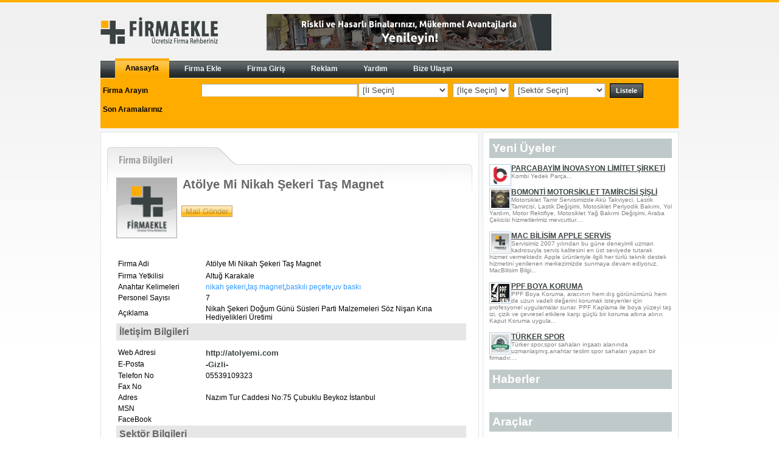

--- FILE ---
content_type: text/html; charset=windows-1254
request_url: https://firmaekle.com/Default.aspx?act=firmDetails&FirmId=115925
body_size: 15485
content:

<!DOCTYPE html PUBLIC "-//W3C//DTD XHTML 1.0 Transitional//EN" "http://www.w3.org/TR/xhtml1/DTD/xhtml1-transitional.dtd">
<html xmlns="http://www.w3.org/1999/xhtml">
<head><title>
	Atölye Mi Nikah Şekeri Taş Magnet
</title>
	<script src="/js/kartalScript.js" type="text/javascript"></script>
	<script src="/js/jquery.js" type="text/javascript"></script>
	<script src="/js/lightbox.js" type="text/javascript"></script>
	<script src="/js/AC_RunActiveContent.js" type="text/javascript"></script>
	<script src="/js/swfobject.js" type="text/javascript"></script>
	<script data-ad-client="ca-pub-2188980176836363" async src="https://pagead2.googlesyndication.com/pagead/js/adsbygoogle.js"></script>
<meta name="url" content="http://www.firmaekle.com" /><meta name="Keywords" content="ücretsiz firma rehberi,firma ekle,firma rehberi,firma,firmalar,ücretsiz firma ekle,katalog,rehber" /><meta name="Description" content="siteÜcretsiz Firma Rehberi" /><meta name="Author" content="Turuncu Web" /><meta name="Category" content="Tanıtım,Organizasyon,İnternet Hizmetleri" /><meta name="Copyright" content="Tüm hakları saklıdır" /><meta name="Publisher" content="Turuncu Web İnternet Çözümleri" /><meta name="Organization" content="Turuncu Web" /><link href="App_Themes/orange/astyle.css" type="text/css" rel="stylesheet" /><link href="App_Themes/orange/confirm.css" type="text/css" rel="stylesheet" /><link href="App_Themes/orange/lightbox.css" type="text/css" rel="stylesheet" /><link href="App_Themes/orange/Menu.ContextMenu.css" type="text/css" rel="stylesheet" /><link href="App_Themes/orange/menu.css" type="text/css" rel="stylesheet" /><link href="App_Themes/orange/stilim.css" type="text/css" rel="stylesheet" /><link href="App_Themes/orange/style.css" type="text/css" rel="stylesheet" /><link href="App_Themes/orange/StyleSheet.css" type="text/css" rel="stylesheet" /></head>

<style>
	.main-head-logo{
		float:left;
	}
	.main-head-banner{
		float:left;
		margin-left:80px;
		margin-top:15px;
	}
	.clear{clear:both}
</style>
<body>
	<form method="post" action="./Default.aspx?act=firmDetails&amp;FirmId=115925" onsubmit="javascript:return WebForm_OnSubmit();" id="form1">
<div class="aspNetHidden">
<input type="hidden" name="__EVENTTARGET" id="__EVENTTARGET" value="" />
<input type="hidden" name="__EVENTARGUMENT" id="__EVENTARGUMENT" value="" />
<input type="hidden" name="__LASTFOCUS" id="__LASTFOCUS" value="" />
<input type="hidden" name="__VIEWSTATE" id="__VIEWSTATE" value="/[base64]/[base64]/[base64]/YWN0PXNlY2Zpcm0md29yZD1uaWthaCDFn2VrZXJpJmlsPS0xMTEmaWxjZT0tMTExJmNhdD0tMTExJz5uaWthaCDFn2VrZXJpPC9hPiw8YSBjbGFzcz0ic2l5YWgiIGhyZWY9Jy8/[base64]/[base64]/29o6jzrSZaR8Ld/JH/B" />
</div>

<script type="text/javascript">
//<![CDATA[
var theForm = document.forms['form1'];
if (!theForm) {
    theForm = document.form1;
}
function __doPostBack(eventTarget, eventArgument) {
    if (!theForm.onsubmit || (theForm.onsubmit() != false)) {
        theForm.__EVENTTARGET.value = eventTarget;
        theForm.__EVENTARGUMENT.value = eventArgument;
        theForm.submit();
    }
}
//]]>
</script>


<script src="/WebResource.axd?d=fxJkbg1vIi2nSydpC1MXGdpdgmb1c0e-fGlVVRiPaLlYOkdbbjTa97hL_xn_GaZZSAqlxtDDqlbAyeGU8YaVmj5YkxzJwVZ6yskajHmjf-I1&amp;t=638286187360000000" type="text/javascript"></script>


<script src="/ScriptResource.axd?d=OFuayzIxRzkHAVi542-x4QMu4HK-GI4oijhSJZquCS0Qq6rmwKJajfEMgKHU80FUJqqU5m3I2YqfedDiZcvYa9EtKQckn8hviZziJd9xlIzrlAOEGI4K9GIrHF-xbrNjvewSOogVY9wv7H-XoxF-0il6jNTlWdogFyIrF7Ztpyg1&amp;t=ffffffffefdc468a" type="text/javascript"></script>
<script src="/ScriptResource.axd?d=4IrHQLX4Tobsh8XxhdMmBYH4iFHzLhPZFKScX8g4b_SLKnRil8zxkCDBHwJ7BFOsWMZ4z07wZbmJ1xlSKTgdUGP9xpKXMvPaqzwjFm-DF1Yz6UcNL7kL7TTKqehyBPLqnK9BoVDRLSZZvyrz_7n2wmeaGDdvnnFcibC9HWIBK2s_HFU413RuJGuxQn-BZAAb0&amp;t=13798092" type="text/javascript"></script>
<script type="text/javascript">
//<![CDATA[
if (typeof(Sys) === 'undefined') throw new Error('ASP.NET Ajax client-side framework failed to load.');
//]]>
</script>

<script src="/ScriptResource.axd?d=7xhgcvbGszSj4FMZU7AWYl7tWW1iSJcDJKVtwAfFI9jaD2z2i9JP9ojA5uKIEpGrk7e-JL16DXH0FmtHaYo6hDuIaQw3KYPvlArVmbaZmIr2JLM1quog-cCyUGDvCFoO6T8SgaRPeYj4fus8Shbs4gcmau3qBwmTVLEAsXOIcaYJ3dNrP0x42qCupqOI2wXQ0&amp;t=13798092" type="text/javascript"></script>
<script src="/ScriptResource.axd?d=tNO25M2-3I57NWVKMtZ2BgoF8KvLgQ8sh48pIeSVSP5T85j3hMHXmHIBGIlCvs0hYLPDf8j9ZHelmG34cFUFjsBT4nD_Boa-0Oc9JI1Tp5gNOX0Rr4BXS_CYuMvY_reZ4G6xA0NgBPXinZlJ2NpIWLu6PvGOdHoKkw3Hj55KsQU1&amp;t=ffffffffcb21d4c0" type="text/javascript"></script>
<script src="/ScriptResource.axd?d=xko728ZLITS5WJ_PF-ugveadzay_Wewmki0UBjLRH6lmolXX97txJ3Ahuj4koMq_Ej-38ZdfbuVYXqB3Hk_wZ6h9dYpyEfHMkHr9kbnLEwIP7ef3k_oEsQ5Ks-EXFQm03kb68n5JsvOrV3EirHffgZYPj055VfwAk_So_MdsigQ1&amp;t=ffffffffcb21d4c0" type="text/javascript"></script>
<script src="/ScriptResource.axd?d=GRPJnLKyRfYTgR8l__yd54o7MKQOK2lUJrPywhQp2j-Ak1pa-GLNffUba4hN-uhpT38ZJXAQft6TMrAu9287m4d7PHEI_72y9GKIAgq_exq37qzBuihBXt-GYbvGEIyd0vb1W7evG35MgYCHRGbofMAUyJ9rNuJOeHgD5IqIzlw1&amp;t=ffffffffcb21d4c0" type="text/javascript"></script>
<script src="/ScriptResource.axd?d=4yrN5oQTICuFxsW2LbLcOuxXtaMTsoQ9Eu1_rYN_auVmJTsY9c5Tlo5zWnQ1__wpPYbzaEwTCt7-dp8tqFxLZ0P9f6Cy6Q_38OtM8V_94XuNeiR76r_KiUXzsfpkpNpplavCGTQklBlKt6IgoEaZ5EGFFOnG6Msku0Xfy4ZAVuo1&amp;t=ffffffffcb21d4c0" type="text/javascript"></script>
<script src="/ScriptResource.axd?d=[base64]&amp;t=ffffffffcb21d4c0" type="text/javascript"></script>
<script src="/ScriptResource.axd?d=8xZnfWCv17ChgGiu_UX0NuqbWqnIZYV4SO8AKHasUd7wRTsCKUXGP_JRulsOIXTKqa0yJac1Qz2iKxJwq19xL5xzlthPvJ5VIITSVjSIMhYZdBWD-yRADM864Aj4abGEL8tnksohkJaIfCBPHDFONhfZJdwsIpnPAFFiN76reU3BqjOgVUkjSbO94LEdZsBA0&amp;t=ffffffffcb21d4c0" type="text/javascript"></script>
<script src="/ScriptResource.axd?d=vnu0PMFrHOQaqARJ58CxY0qPW8_VUDF8QgCkfiQuIGKrrxsFu4ttA_w8dpgZHIi_ft6v3wCKOq-tbISEykF3ScskWkKe1XssmBAd709r8tE_xcnro1Flgu504GPzcDpd6bHeVu7CiFJxmQBjSxr5A_bvJ2F5Lt94oh7TqmWyd-A1&amp;t=ffffffffcb21d4c0" type="text/javascript"></script>
<script src="/ScriptResource.axd?d=MOIll7GOjYAky8vbH3EGravn9Xi1BgoID0qXX2_zcecCF0_p5RE7--34LZSDCXDrRHwrYAaou16fHrjpRlheJd7dvLb2qDgL7td0QKXhsRA6-_3bC7GK3xPzH9NucpMeiAftfngag8w47jsmB8KIKSd7azXugXzSTo8LpkjIKUiIK13pD8jEUDl-oxGqmq-x0&amp;t=ffffffffcb21d4c0" type="text/javascript"></script>
<script src="/ScriptResource.axd?d=6xVmDwe7DWxqzNdgsV6vMNQMLvRnWr8bugnHTkGs41Z6bUTQ4eJwh56g5WFLCspEwHC1mXs7anUD-8TTIPeJngt3sQF9cjWZhr-SQM2vlmw82LYlbszEvezZpOH29_4SmxtpwdGr8anGWxWHVgCy5TCVcP5-EVkIKakFvDzkymjRkG_kqS-sF0qoT4brL4gG0&amp;t=ffffffffcb21d4c0" type="text/javascript"></script>
<script src="/ScriptResource.axd?d=XCHOtVyiRo-tQkQBfC7Csndn9gScv-HkFP--Rj3xFJ2WXm3sx_l-l9S-vcyy3gOi0WfY-rbX4Ux2EaVlbskh3s8SW97AV2rIxTRYdP7vQLauC7vdzypB87cnrYkTWKkmT2lhverEQMDzoVqaU7QUpz_yVDavLcLnMnXjyhIJp-G2D-buSgdtyIW5IWnkyd1e0&amp;t=ffffffffcb21d4c0" type="text/javascript"></script>
<script src="/ScriptResource.axd?d=Uu1zpFlJ12lGiV0ZL7tn1BkkN9O331kXwHPo5CJx-zFpLC5GnbP36tmjMJfxVQqkGvxvPG7DDNWLBL8uw4o2a1eqivLOCCp76Ng2VuaQXvFjX4zMUkGLG4KhDxxkotcLxWtolJZi7g2UlifSHaRbGOBtnWjbAPemMrpHs6vVGb0RiJh3Fk3NNxVp6sGLlfxY0&amp;t=ffffffffcb21d4c0" type="text/javascript"></script>
<script src="/ScriptResource.axd?d=0U969Hs3ID747tnUxvG0UdgzAyM1Wxhk1ncjss-Xe611enCsknlDSuHGsMJrPpuV8M8N4yIVztX0Eu6_bnSmNvuGKRP4wPMEuOx33oX8nMKmCPbRdsv3DUZTwBdMzp2oPs4fIe8-1vFjVALOTZ8QnuG0XmovNOXAwBR84vtiY0A1&amp;t=ffffffffcb21d4c0" type="text/javascript"></script>
<script src="/ScriptResource.axd?d=0XImBqFTQ-PdCYVtzigh9CWWFdSvh27NhPD1pjYnt7iciv82OYXmJS6QWjrvZvaUkuvALYJsQaVy_rlAg58-Mpq4TTzDokokLs4Pvp9LGjg4qVZdGqMGncoI8GsEIQ9fhzyb4D49AzBOPkOkSk-pwWAGefP9044aOLVmpXKX8PI1&amp;t=ffffffffcb21d4c0" type="text/javascript"></script>
<script src="/ScriptResource.axd?d=VfJM7VC-6waP6cv0x_xIzm45zzhc4uNuKC7feBAygNz6icEsAPzSrO89q4UPxRCsh8FbPCLBvuETS_LcjjavNVkwIeeYFQo85U0eIbmfXEc2evygCDE9YU-BeCw5eAyzAuLcFMyZ-GOW4A8Nj1-OrEmprdXM1J8Otzplr78q9Oo7Egc0i3gDs5G7CdpFYPwW0&amp;t=ffffffffcb21d4c0" type="text/javascript"></script>
<script type="text/javascript">
//<![CDATA[
function WebForm_OnSubmit() {
if (typeof(ValidatorOnSubmit) == "function" && ValidatorOnSubmit() == false) return false;
return true;
}
//]]>
</script>

<div class="aspNetHidden">

	<input type="hidden" name="__VIEWSTATEGENERATOR" id="__VIEWSTATEGENERATOR" value="CA0B0334" />
</div>
		<script type="text/javascript">
//<![CDATA[
Sys.WebForms.PageRequestManager._initialize('ctl00$ScriptManager1', 'form1', ['tctl00$findMotor1$upilce','findMotor1_upilce','tctl00$ContentPlaceHolder2$ctl00$uppopupmail','ContentPlaceHolder2_ctl00_uppopupmail'], ['ctl00$findMotor1$dropIlMotor','findMotor1_dropIlMotor','ctl00$ContentPlaceHolder2$ctl00$Button1','ContentPlaceHolder2_ctl00_Button1'], [], 90, 'ctl00');
//]]>
</script>

		<center>
			<div id="UpdateProgress1" style="display:none;">
	
				    <div id="LoaderPnl" class="loader">
							
						<img id="Image10" src="images/ajax-loader.gif" align="absmiddle" />
					
	</div>
					
				
</div>
		</center>
		<div id="main_content">
			<div id="main_head">
				<div class="main-head-logo">
					<a href="http://www.firmaekle.com"><img border="0" src="/images/logo.png" class="logo"></a>
				</div>
				<div class="main-head-banner">
					<a href="http://www.agradonusum.com" title="Agra Dönüşüm"  target="_blank"><img src="/Reklam2/285930775181580071.gif" border="0"></a>
				</div>
				<div class="clear"></div>
			</div>
		 
				 

<script language="javascript">

</script>
<div id="frmEkleMenucontainer">
	<div id="frmEkleMenunav">
		<ul>
			<li>
			 	<a id="findMotor1_linkanasayfa" class="current" href="./?"><span>Anasayfa</span></a>
			</li>
			 
			<li>
				<a id="findMotor1_linkfirmaekle" href="./?act=firmReg&amp;m=1"><span>Firma Ekle</span></a>
			</li>
			
			<li>
				<a id="findMotor1_linkfirmagiris" href="./?act=firmaGiris&amp;m=2"><span>Firma Giriş</span></a>
			</li>
			 
			 <li>
				
			</li>
			 
			 <li>
				<a id="findMotor1_linkreklam" href="./?act=reklam&amp;m=3"><span>Reklam</span></a>
			</li>
			 
			 <li>
				<a id="findMotor1_linkyardim" href="./?act=yardim&amp;m=4"><span>Yardım</span></a>
			</li>
			
			<li>
				<a id="findMotor1_linkulasin" href="./?act=iletisim&amp;m=5"><span>Bize Ulaşın</span></a>
			</li>
			 
			
			
						 
			
			 
		</ul>
	</div>
	<div id="searchbar">
		<table border="0" cellpadding="4" cellspacing="1" style="border-collapse: collapse; color: #000000; font-size: x-small; font-family: arial;">
			<tr>
				<td width="150px">
					<b><span id="findMotor1_lblFirmaAra">Firma Arayın</span></b>
				</td>
				<td>
					<table border="0" cellpadding="4" cellspacing="1" style="border-collapse: collapse" width="100%" id="table5">
						<tr>
							<td width="250px">
								<input name="ctl00$findMotor1$txtAranacak" type="text" maxlength="20" id="findMotor1_txtAranacak" class="inputtext" style="width:100%;" />
							</td>
							<td>
								<select name="ctl00$findMotor1$dropIlMotor" onchange="javascript:setTimeout(&#39;__doPostBack(\&#39;ctl00$findMotor1$dropIlMotor\&#39;,\&#39;\&#39;)&#39;, 0)" id="findMotor1_dropIlMotor" class="inputtext">
	<option selected="selected" value="-111">[İl Se&#231;in]</option>
	<option value="1">ADANA</option>
	<option value="2">ADIYAMAN</option>
	<option value="3">AFYON</option>
	<option value="4">AĞRI</option>
	<option value="5">AMASYA</option>
	<option value="6">ANKARA</option>
	<option value="7">ANTALYA</option>
	<option value="8">ARTVİN</option>
	<option value="9">AYDIN</option>
	<option value="10">BALIKESİR</option>
	<option value="11">BİLECİK</option>
	<option value="12">BİNG&#214;L</option>
	<option value="13">BİTLİS</option>
	<option value="14">BOLU</option>
	<option value="15">BURDUR</option>
	<option value="16">BURSA</option>
	<option value="17">&#199;ANAKKALE</option>
	<option value="18">&#199;ANKIRI</option>
	<option value="19">&#199;ORUM</option>
	<option value="20">DENİZLİ</option>
	<option value="21">DİYARBAKIR</option>
	<option value="22">EDİRNE</option>
	<option value="23">ELAZIĞ</option>
	<option value="24">ERZİNCAN</option>
	<option value="25">ERZURUM</option>
	<option value="26">ESKİŞEHİR</option>
	<option value="27">GAZİANTEP</option>
	<option value="28">GİRESUN</option>
	<option value="29">G&#220;M&#220;ŞHANE</option>
	<option value="30">HAKKARİ</option>
	<option value="31">HATAY</option>
	<option value="32">ISPARTA</option>
	<option value="33">MERSİN-İ&#199;EL</option>
	<option value="34">İSTANBUL</option>
	<option value="35">İZMİR</option>
	<option value="36">KARS</option>
	<option value="37">KASTAMONU</option>
	<option value="38">KAYSERİ</option>
	<option value="39">KIRKLARELİ</option>
	<option value="40">KIRŞEHİR</option>
	<option value="41">KOCAELİ</option>
	<option value="42">KONYA</option>
	<option value="43">K&#220;TAHYA</option>
	<option value="44">MALATYA</option>
	<option value="45">MANİSA</option>
	<option value="46">KAHRAMANMARAŞ</option>
	<option value="47">MARDİN</option>
	<option value="48">MUĞLA</option>
	<option value="49">MUŞ</option>
	<option value="50">NEVŞEHİR</option>
	<option value="51">NİĞDE</option>
	<option value="52">ORDU</option>
	<option value="53">RİZE</option>
	<option value="54">SAKARYA</option>
	<option value="55">SAMSUN</option>
	<option value="56">SİİRT</option>
	<option value="57">SİNOP</option>
	<option value="58">SİVAS</option>
	<option value="59">TEKİRDAĞ</option>
	<option value="60">TOKAT</option>
	<option value="61">TRABZON</option>
	<option value="62">TUNCELİ</option>
	<option value="63">ŞANLIURFA</option>
	<option value="64">UŞAK</option>
	<option value="65">VAN</option>
	<option value="66">YOZGAT</option>
	<option value="67">ZONGULDAK</option>
	<option value="68">AKSARAY</option>
	<option value="69">BAYBURT</option>
	<option value="70">KARAMAN</option>
	<option value="71">KIRIKKALE</option>
	<option value="72">BATMAN</option>
	<option value="73">ŞIRNAK</option>
	<option value="74">BARTIN</option>
	<option value="75">ARDAHAN</option>
	<option value="76">IĞDIR</option>
	<option value="77">YALOVA</option>
	<option value="78">KARAB&#220;K</option>
	<option value="79">KİLİS</option>
	<option value="80">OSMANİYE</option>
	<option value="81">D&#220;ZCE</option>

</select>
							</td>
							<td>
							<div id="findMotor1_upilce">
	 
								<select name="ctl00$findMotor1$dropIlceMotor" id="findMotor1_dropIlceMotor" class="inputtext">
		<option value="-111">[İl&#231;e Se&#231;in]</option>

	</select>
							
</div>
							</td>
							 
							<td>
								<select name="ctl00$findMotor1$dropSector" id="findMotor1_dropSector" class="inputtext" style="width:150px;">
	<option selected="selected" value="-111">[Sekt&#246;r Se&#231;in]</option>
	<option value="37">Alışveriş</option>
	<option value="8">Ambalaj ve Kağıt</option>
	<option value="55">Basım Yayın</option>
	<option value="56">Belediye-Yerel &#214;rg&#252;tler</option>
	<option value="22">Bilgisayar Yazılım</option>
	<option value="57">&#199;evre ve Su</option>
	<option value="41">&#199;i&#231;ekcilik ve S&#252;s Bitkileri</option>
	<option value="58">Denizcilik</option>
	<option value="10">Deri Sanayi ve &#220;r&#252;nleri</option>
	<option value="34">Diğer Sekt&#246;rler</option>
	<option value="23">Eğitim ve Danışmanlık</option>
	<option value="24">Elektrik - Elektronik</option>
	<option value="60">End&#252;striyel &#220;r&#252;nler</option>
	<option value="11">Enerji</option>
	<option value="25">Ev Eşyaları</option>
	<option value="61">Finans Sigorta</option>
	<option value="62">Fuar ve Sergi</option>
	<option value="20">Gıda ve İ&#231;ecek</option>
	<option value="45">G&#252;venlik-Savunma</option>
	<option value="26">Hizmetler</option>
	<option value="19">Ihracat Ithalat - Ticaret</option>
	<option value="21">İnşaat ve Emlak</option>
	<option value="13">Kimya ve Boya Sanayi</option>
	<option value="70">Maden ve Mineraller</option>
	<option value="14">Makina Sanayi-Takım Tezgah</option>
	<option value="27">Metal-Demir &#199;elik Sanayi</option>
	<option value="73">Mobilya-Dekorasyon</option>
	<option value="74">Ofis-Kırtasiye</option>
	<option value="29">Otomotiv Sanayi</option>
	<option value="76">Oyuncak-Hediyelik Eşya</option>
	<option value="77">Plastik Sanayi</option>
	<option value="78">Reklam-Tanıtım</option>
	<option value="16">Sağlık-Kozmetik</option>
	<option value="80">Sanat-M&#252;zik-Eğlence</option>
	<option value="81">Sivil Toplum</option>
	<option value="48">Spor-Spor &#220;r&#252;nleri</option>
	<option value="83">Takı ve M&#252;cevherat</option>
	<option value="17">Tarım ve Hayvancılık</option>
	<option value="31">Taşımacılık-Nakliye</option>
	<option value="18">Tekstil ve Moda</option>
	<option value="32">Telekom&#252;nikasyon</option>
	<option value="33">Turizm Tatil</option>

</select>
							</td>
							<td>
								<input type="submit" name="ctl00$findMotor1$btnListele" value="Listele" id="findMotor1_btnListele" style="font-family: Arial; font-size: 8pt; color: #FFFFFF; font-weight: bold; height: 24px; width: 55px; border: 1px solid #000000; background-color: #000000; background-image: url('/images/hmenu_bg.gif');" />
							</td>
							 
						</tr>
					</table>
				</td>
			</tr>
			<tr>
				<td width="150px">
					<span id="findMotor1_spn"><b>
					<span id="findMotor1_lblSonArama">Son Aramalarınız</span>
					 </b></span>
				</td>
				<td>
					<span id="findMotor1_lblkeywotds"></span>
					

                </td>
                
			</tr>
		</table>
	</div>
</div>
				
    
	
<script src="https://maps.googleapis.com/maps/api/js?sensor=false&key=AIzaSyBQl0lBzzs6DHWAs4qNNkkKnBMea8x2INE"></script>
<script type="text/javascript">
	function initialize() {
		var deger=document.getElementById("ContentPlaceHolder2_ctl00_coordinates").value;
		var dizi=deger.split(",");
		var lat=dizi[0];
		var lng=dizi[1];
		
		var myLatLng = new google.maps.LatLng( lat, lng ),
			myOptions = {
				zoom: 11,
				center: myLatLng,
				mapTypeId: google.maps.MapTypeId.ROADMAP
				},
			map = new google.maps.Map( document.getElementById( 'map_canvas' ), myOptions );
				
	  new google.maps.Marker({
		position: myLatLng,
		map,
	  });
	}
    $(document).ready(function () {
        initialize();
    });
</script>
<div id="main_middle">
	<span id="ContentPlaceHolder2_ctl00_lblId" style="visibility:hidden;">115925</span>
 <table border="0" cellpadding="4" cellspacing="1" style="border-collapse: collapse; font-family: arial; font-size: 9pt; background-image: url('/images/frm_detail_back.gif'); background-repeat: no-repeat; background-position: left top" width="600" id="table1">
	<tr>
		<td style="padding-left: 15px; padding-right: 15px; padding-top: 50px">
		<img id="ContentPlaceHolder2_ctl00_imgLogo" src="k_logo.gif" align="left" style="border-width:0px;width:100px;" />
            &nbsp;&nbsp;
		<font color="#676767"><span style="font-size: 15pt; font-weight: 700">
		<span id="ContentPlaceHolder2_ctl00_lblFirmaAdi">Atölye Mi Nikah Şekeri Taş Magnet</span></font>
				

		<p>
		<table>
		<tr>
		<td align="right">
		
		</td>
		<td align="right"><input type="submit" name="ctl00$ContentPlaceHolder2$ctl00$btnDummy" value="Mail Gönder" id="ContentPlaceHolder2_ctl00_btnDummy" disabled="disabled" class="aspNetDisabled button-bg" /></td>
		</tr>
		</table>
		&nbsp;</p>
		
		<br />
		<br />
		
		 
		<div class="topbanner" id="flashcontent50"></div>
									<script type="text/javascript">
									   var so = new SWFObject('/Reklam2/153771663815109726.gif', 'Agra Dönüşüm Firma Detay','468', '60', '8', '#ffffff');
									   so.write("flashcontent50");
									</script>
		<table style="width: 100%; font-family: arial; font-size: 9pt" id="table2">
			<tr>
				<td style="width: 25%; height: 17px;" align="left">
				Firma Adi
				</td>
				<td align="left" style="height: 17px"><span id="ContentPlaceHolder2_ctl00_lblfirmaadi2">Atölye Mi Nikah Şekeri Taş Magnet</span></td>

			</tr>
			<tr>
				<td style="width: 25%" align="left">Firma Yetkilisi</td>
				<td align="left"><span id="ContentPlaceHolder2_ctl00_lblFirmExecutive">Altuğ Karakale</span></td>
			</tr>
			<tr>
				<td style="width: 25%" align="left">Anahtar Kelimeleri</td>

				<td align="left">
				<span id="ContentPlaceHolder2_ctl00_lblKeywords"><a class="siyah" href='/?act=secfirm&word=nikah şekeri&il=-111&ilce=-111&cat=-111'>nikah şekeri</a>,<a class="siyah" href='/?act=secfirm&word=taş magnet&il=-111&ilce=-111&cat=-111'>taş magnet</a>,<a class="siyah" href='/?act=secfirm&word=baskılı peçete&il=-111&ilce=-111&cat=-111'>baskılı peçete</a>,<a class="siyah" href='/?act=secfirm&word=uv baskı&il=-111&ilce=-111&cat=-111'>uv baskı</a></span>
				</td>
			</tr>
			<tr>
				<td style="width: 25%" align="left">Personel 
				Sayısı</td>
				<td align="left">
				<span id="ContentPlaceHolder2_ctl00_lblPersonelNo">7</span>
				</td>
			</tr>
			<tr>
				<td style="width: 25%" align="left">Açıklama</td>

				<td align="left"><span id="ContentPlaceHolder2_ctl00_lblShortDesc">Nikah Şekeri Doğum Günü Süsleri Parti Malzemeleri Söz Nişan Kına Hediyelikleri Üretimi</span> </td>
			</tr>
		</table>
		<h2>İletişim Bilgileri</h2>
		<table style="width: 100%; font-size: 9pt; font-family: arial" id="table3">
			<tr>
				<td style="width: 25%" align="left">Web Adresi</td>

				<td align="left">
				<a href="/Redirect.aspx?id=115925" rel="nofollow" target="_blank" class="sector"><span id="ContentPlaceHolder2_ctl00_lblWWW">http://atolyemi.com</span></a>
				 </td>
			</tr>
			<tr>
				<td style="width: 25%" align="left">E-Posta</td>
				<td align="left"><a href="/cdn-cgi/l/email-protection#8ea3c9e7f4e2e7a3" class="sector"><span id="ContentPlaceHolder2_ctl00_lblEmail">-Gizli-</span></a></td>
			</tr>
			<tr>
				<td style="width: 25%" align="left">Telefon No</td>
				<td align="left"><span id="ContentPlaceHolder2_ctl00_lblPhoneNumber">05539109323</span></td>
			</tr>
			<tr>
				<td style="width: 25%" align="left">Fax No</td>
				<td align="left"><span id="ContentPlaceHolder2_ctl00_lblFaxNumber"></span></td>
			</tr>
			<tr>
				<td style="width: 25%" align="left">Adres</td>
				<td align="left"><span id="ContentPlaceHolder2_ctl00_lblAddress">Nazım Tur Caddesi No:75 Çubuklu Beykoz İstanbul</span></td>
			</tr>
			<tr>
				<td style="width: 25%" align="left">MSN</td>
				<td align="left"><a href="/cdn-cgi/l/email-protection#1f" class="sector"><span id="ContentPlaceHolder2_ctl00_lblMsn"></span></a></td>
			</tr>
			<tr>
				<td style="width: 25%" align="left">FaceBook</td>
				<td align="left"><span id="ContentPlaceHolder2_ctl00_lblFaceBook"></span></td>
			</tr>
			
		</table>
		<h2>Sektör Bilgileri</h2>
		<table style="width: 100%; font-family: arial; font-size: 9pt" id="table4">
			<tr>
				<td style="width: 25%" align="left">Sektör</td>
				<td style="width: 74%" align="left">
				  <a  style="color:black;" href="/Default.aspx?act=secfirm&word=&il=-111&ilce=-111&cat=76">
                       
				<span id="ContentPlaceHolder2_ctl00_lblSektor" title="76">Oyuncak-Hediyelik Eşya</span>
				</a>
				</td>

			</tr>
			<tr>
				<td style="width: 25%" align="left">Alt Sektörler</td>
				<td style="width: 74%" align="left"><span id="ContentPlaceHolder2_ctl00_lblSubSektor">Hediyelik Eşya</span></td>
			</tr>
		</table>
		<h2>Konum Bilgileri</h2>
		<table style="width: 100%; font-family: arial; font-size: 9pt" id="table5">

			<tr>
				<td style="width: 25%" align="left">Yer</td>
				<td style="WIDTH: 80%" align="left"><span id="ContentPlaceHolder2_ctl00_lblYer">Türkiye / İSTANBUL / BEYKOZ</span></td>
			</tr>
		</table>
		        
		<p><input name="ctl00$ContentPlaceHolder2$ctl00$coordinates" type="text" id="ContentPlaceHolder2_ctl00_coordinates" style="visibility:hidden;" value="41.10068358288299,29.092445182920468" /><br /></p>
        <div id="map_canvas" style="width: 575px; height: 350px"></div>
        
       
        <div id="ContentPlaceHolder2_ctl00_pnlPopup" class="modalPopUp" style="width:400px;background-color: White; width: 420px; border-width: 2px; border-color: gray; font-size: 10pt; font-family: Tahoma; line-height: 15px; border: 1px solid #A6A6A6;">
	
<div id="ContentPlaceHolder2_ctl00_pnlTasi">
		
 <div style="background-image:url(/images/hmenu_bg.gif); background-repeat: repeat-x; width: 415px; height: 22px; padding-top: 3px; text-align:center; padding-left: 5px; font-weight: bold; cursor:move; color:White;">
<table>
<tr>
<td style="width:99%;" align="center" valign="top">MAİL GÖNDERİM FORMU</td>
<td style="width:1%; cursor:pointer;" align="right" valign="top"><img id="ContentPlaceHolder2_ctl00_btnDlgOK" title="  KAPAT  " src="images/close.gif" />
</td>
</tr>
</table>
</div> 

	</div>
        
       <div id="ContentPlaceHolder2_ctl00_uppopupmail">
		 
      <div id="ContentPlaceHolder2_ctl00_pnla">
			 
        <table>
	        <tr>
		        <td align="left" valign="top">Ad Soyad</td>
		        <td align="left" valign="top">
		        <input name="ctl00$ContentPlaceHolder2$ctl00$txtuserAdSoyad" type="text" maxlength="100" id="ContentPlaceHolder2_ctl00_txtuserAdSoyad" class="inputtext" style="width:301px;" />
		        </td>
		        <td align="left" valign="top">
		        <span id="ContentPlaceHolder2_ctl00_RequiredFieldValidator1" style="display:none;"></span>
		        </td>
          
	        </tr>
	       
	       
	        <tr>
		        <td align="left" valign="top">E-Postanız</td>
		        <td align="left" valign="top">
		        <input name="ctl00$ContentPlaceHolder2$ctl00$txtUserEposta" type="text" maxlength="100" id="ContentPlaceHolder2_ctl00_txtUserEposta" class="inputtext" style="width:301px;" />
		        </td>
		        <td align="left" valign="top">
		        <span id="ContentPlaceHolder2_ctl00_dsdsadsa" style="display:none;"></span>
		        <span id="ContentPlaceHolder2_ctl00_RegularExpressionValidator1" style="display:none;"></span>
                
		        </td>
                
	        </tr>
	     
	     
	     
	     
	        <tr>
		        <td align="left" valign="top">Konu</td>
		        <td align="left" valign="top">
		        <input name="ctl00$ContentPlaceHolder2$ctl00$txtkonu" type="text" maxlength="100" id="ContentPlaceHolder2_ctl00_txtkonu" class="inputtext" style="width:301px;" />
		        </td>
		        <td align="left" valign="top">
		        <span id="ContentPlaceHolder2_ctl00_r1" style="display:none;"></span>
		        </td>
	        </tr>
	        
	        
	     
	        
	        
	        
	        <tr>
		        <td align="left" valign="top">Mesaj</td>
		        <td align="left" valign="top">
		        <textarea name="ctl00$ContentPlaceHolder2$ctl00$txtMesaj" rows="2" cols="20" id="ContentPlaceHolder2_ctl00_txtMesaj" class="inputtext" style="height:139px;width:305px;">
</textarea>
		        </td>
		        <td align="left" valign="top">
		        <span id="ContentPlaceHolder2_ctl00_r2" style="display:none;"></span>
		        </td>
	        </tr>
        </table>
		 	<center> 
		 		<input type="submit" name="ctl00$ContentPlaceHolder2$ctl00$Button1" value="Gönder" onclick="javascript:WebForm_DoPostBackWithOptions(new WebForm_PostBackOptions(&quot;ctl00$ContentPlaceHolder2$ctl00$Button1&quot;, &quot;&quot;, true, &quot;sendmail&quot;, &quot;&quot;, false, false))" id="ContentPlaceHolder2_ctl00_Button1" class="button-bg" />
		 	</center> 
		 	
			
						
						
	
	
					

		</div>


	</div> 

	 
</div>
		
 
		
		
		</td>
	</tr>
</table>
</div>

				
<div id="main_middle_right">

<h1><span id="right_lblYeniUyeler">Yeni Üyeler</span></h1>
  
        <img   src='/firmalogo/155042.jpg' style="width:30px; height:30px;"  class="thumbsmall" />
        
        <a id="right_repeaterFirms_lnkfirm_0" class="newmem" href="firmDetails/155042/PARCABAYIM_INOVASYON_LIMITET_SIRKETI.aspx">PARCABAYİM İNOVASYON LİMİTET ŞİRKETİ</a>
        <br><span style="color:Gray; font-size:x-small;">Kombi Yedek Parça...</span><br /><br />
    
        <img   src='/firmalogo/155041.jpg' style="width:30px; height:30px;"  class="thumbsmall" />
        
        <a id="right_repeaterFirms_lnkfirm_1" class="newmem" href="firmDetails/155041/BOMONTI_MOTORSIKLET_TAMIRCISI_SISLI.aspx">BOMONTİ MOTORSİKLET TAMİRCİSİ ŞİŞLİ</a>
        <br><span style="color:Gray; font-size:x-small;">Motorsiklet Tamir Servisimizde Akü Takviyeci, Lastik Tamircisi, Lastik Değişimi, Motosiklet Periyodik Bakımı, Yol Yardım, Motor Rektifiye, Motosiklet Yağ Bakımı Değişimi, Araba Çekicisi hizmetlerimiz mevcuttur....</span><br /><br />
    
        <img   src='/k_logo.gif' style="width:30px; height:30px;"  class="thumbsmall" />
        
        <a id="right_repeaterFirms_lnkfirm_2" class="newmem" href="firmDetails/155040/MAC_BILISIM_APPLE_SERVIS.aspx">MAC BİLİSİM APPLE SERVİS</a>
        <br><span style="color:Gray; font-size:x-small;">Servisimiz 2007 yılından bu güne deneyimli uzman kadrosuyla servis kalitesini en üst seviyede tutarak hizmet vermektedir.  Apple ürünleriyle ilgili her  türlü  teknik destek hizmetini yenilenen merkezimizde sunmaya devam ediyoruz.   MacBilisim Bilgi...</span><br /><br />
    
        <img   src='/firmalogo/155039.jpg' style="width:30px; height:30px;"  class="thumbsmall" />
        
        <a id="right_repeaterFirms_lnkfirm_3" class="newmem" href="firmDetails/155039/PPF_BOYA_KORUMA.aspx">PPF BOYA KORUMA</a>
        <br><span style="color:Gray; font-size:x-small;">PPF Boya Koruma, aracının hem dış görünümünü hem de uzun vadeli değerini korumak isteyenler için profesyonel uygulamalar sunar. PPF Kaplama ile boya yüzeyi taş izi, çizik ve çevresel etkilere karşı güçlü bir koruma altına alınır. Kaput Koruma uygula...</span><br /><br />
    
        <img   src='/firmalogo/155038.jpg' style="width:30px; height:30px;"  class="thumbsmall" />
        
        <a id="right_repeaterFirms_lnkfirm_4" class="newmem" href="firmDetails/155038/TURKER_SPOR.aspx">TÜRKER SPOR</a>
        <br><span style="color:Gray; font-size:x-small;">Türker spor,spor sahaları inşaatı alanında uzmanlaşmış,anahtar teslim spor sahaları yapan bir firmadır....</span><br /><br />
    
<div class="topbanner" id="flashcontent39"></div>
									<script data-cfasync="false" src="/cdn-cgi/scripts/5c5dd728/cloudflare-static/email-decode.min.js"></script><script type="text/javascript">
									   var so = new SWFObject('/Reklam2/279220635951176383.gif', 'Firma Ekle 300 x 300','300', '300', '8', '#ffffff');
									   so.write("flashcontent39");
									</script>
  
<h1><span id="right_lblHaberler">Haberler</span></h1>
    

 
   <!--  Response.Write(Kartal.Util.GeneralFunction.GetAds(1));-->
    
     
     <br /><br />
<h1>
    
   <span id="right_lblAraclar">Araçlar</span></h1>
	<span style="color:Gray; font-size:x-small; text-align:left;">
		<table>
		    <tr style="color:Gray; font-size:x-small; text-align:left;">
		        <td align="left"><a href="#" class="newmem" onClick="window.external.AddFavorite(location.href,document.title); return false;"><span id="right_lblFavorilereEkle">Favorilerinize Ekleyin!</span></a></td></tr>
            <tr style="color:Gray; font-size:x-small; text-align:left;">
		        <td align="left"><a href="#" class="newmem" onClick="this.style.behavior='url(#default#homepage)'; this.setHomePage(location.href);"><span id="right_lblAnasayfaYap">Ana Sayfanız Yapın!</span></a></td>
            </tr>
            <tr style="color:Gray; font-size:x-small; text-align:left;">
		        <td align="left"><a href="http://www.ilantr.net" class="newmem" target="_blank"><span id="right_lblUcretsizSeriilanVer">Ücretsiz Seri İlan Verin!</span></a></td>
		    </tr>
		     <tr style="color:Gray; font-size:x-small; text-align:left;">
		        <td align="left">
		        
		        <a   class="newmem" href="/?act=oner"><span id="right_lblTavsiyeEt">Tavsiye Et</span></a>
		         </td>
		    </tr>
		</table>
	</span>
</div>

			<div id="main_bottom">
				<img border="0" src="/images/bottom_logo.png" class="bottomlogo"><b><span id="lblTumHaklarTuruncu">Tüm hakları FirmaEkle.com'a Aittir. Copright 2006 ©</span> <a href="http://www.turuncuweb.net" target="_blank" style="color:Black;">Turuncu Internet Solutions </a></b><br>
				
				<a id="def" href="./?" style="color:Black;">Anasayfa</a> | 
				<a id="firmreg" href="./?act=firmReg&amp;m=1" style="color:Black;">Firma Ekle</a> | 
				<a id="firmagiris" href="./?act=firmaGiris&amp;m=2" style="color:Black;">Firma Giriş</a> | 
				<a id="hyperReklam" href="./?act=reklam&amp;m=3" style="color:Black;">İlan Bırak</a> | 
				<a id="hyperYardim" href="./?act=yardim&amp;m=4" style="color:Black;">Reklam</a> | 
				<a id="hyperiletisim" href="./?act=iletisim&amp;m=5" style="color:Black;">Yardım</a> |
			</div>
		</div>
		<script>
		  (function(i,s,o,g,r,a,m){i['GoogleAnalyticsObject']=r;i[r]=i[r]||function(){
		  (i[r].q=i[r].q||[]).push(arguments)},i[r].l=1*new Date();a=s.createElement(o),
		  m=s.getElementsByTagName(o)[0];a.async=1;a.src=g;m.parentNode.insertBefore(a,m)
		  })(window,document,'script','//www.google-analytics.com/analytics.js','ga');

		  ga('create', 'UA-2239633-1', 'auto');
		  ga('send', 'pageview');

		</script>
	
<script type="text/javascript">
//<![CDATA[
var Page_Validators =  new Array(document.getElementById("ContentPlaceHolder2_ctl00_RequiredFieldValidator1"), document.getElementById("ContentPlaceHolder2_ctl00_dsdsadsa"), document.getElementById("ContentPlaceHolder2_ctl00_RegularExpressionValidator1"), document.getElementById("ContentPlaceHolder2_ctl00_r1"), document.getElementById("ContentPlaceHolder2_ctl00_r2"));
//]]>
</script>

<script type="text/javascript">
//<![CDATA[
var ContentPlaceHolder2_ctl00_RequiredFieldValidator1 = document.all ? document.all["ContentPlaceHolder2_ctl00_RequiredFieldValidator1"] : document.getElementById("ContentPlaceHolder2_ctl00_RequiredFieldValidator1");
ContentPlaceHolder2_ctl00_RequiredFieldValidator1.controltovalidate = "ContentPlaceHolder2_ctl00_txtuserAdSoyad";
ContentPlaceHolder2_ctl00_RequiredFieldValidator1.focusOnError = "t";
ContentPlaceHolder2_ctl00_RequiredFieldValidator1.errormessage = "<b>Lütfen ad-soyad giriniz</b>";
ContentPlaceHolder2_ctl00_RequiredFieldValidator1.display = "None";
ContentPlaceHolder2_ctl00_RequiredFieldValidator1.validationGroup = "sendmail";
ContentPlaceHolder2_ctl00_RequiredFieldValidator1.evaluationfunction = "RequiredFieldValidatorEvaluateIsValid";
ContentPlaceHolder2_ctl00_RequiredFieldValidator1.initialvalue = "";
var ContentPlaceHolder2_ctl00_dsdsadsa = document.all ? document.all["ContentPlaceHolder2_ctl00_dsdsadsa"] : document.getElementById("ContentPlaceHolder2_ctl00_dsdsadsa");
ContentPlaceHolder2_ctl00_dsdsadsa.controltovalidate = "ContentPlaceHolder2_ctl00_txtUserEposta";
ContentPlaceHolder2_ctl00_dsdsadsa.focusOnError = "t";
ContentPlaceHolder2_ctl00_dsdsadsa.errormessage = "<b>Lütfen e-posta giriniz</b>";
ContentPlaceHolder2_ctl00_dsdsadsa.display = "None";
ContentPlaceHolder2_ctl00_dsdsadsa.validationGroup = "sendmail";
ContentPlaceHolder2_ctl00_dsdsadsa.evaluationfunction = "RequiredFieldValidatorEvaluateIsValid";
ContentPlaceHolder2_ctl00_dsdsadsa.initialvalue = "";
var ContentPlaceHolder2_ctl00_RegularExpressionValidator1 = document.all ? document.all["ContentPlaceHolder2_ctl00_RegularExpressionValidator1"] : document.getElementById("ContentPlaceHolder2_ctl00_RegularExpressionValidator1");
ContentPlaceHolder2_ctl00_RegularExpressionValidator1.controltovalidate = "ContentPlaceHolder2_ctl00_txtUserEposta";
ContentPlaceHolder2_ctl00_RegularExpressionValidator1.focusOnError = "t";
ContentPlaceHolder2_ctl00_RegularExpressionValidator1.errormessage = "<b>Girdiğiniz e-posta geçerli değil</b>";
ContentPlaceHolder2_ctl00_RegularExpressionValidator1.display = "None";
ContentPlaceHolder2_ctl00_RegularExpressionValidator1.validationGroup = "sendmail";
ContentPlaceHolder2_ctl00_RegularExpressionValidator1.evaluationfunction = "RegularExpressionValidatorEvaluateIsValid";
ContentPlaceHolder2_ctl00_RegularExpressionValidator1.validationexpression = "\\w+([-+.\']\\w+)*@\\w+([-.]\\w+)*\\.\\w+([-.]\\w+)*";
var ContentPlaceHolder2_ctl00_r1 = document.all ? document.all["ContentPlaceHolder2_ctl00_r1"] : document.getElementById("ContentPlaceHolder2_ctl00_r1");
ContentPlaceHolder2_ctl00_r1.controltovalidate = "ContentPlaceHolder2_ctl00_txtkonu";
ContentPlaceHolder2_ctl00_r1.focusOnError = "t";
ContentPlaceHolder2_ctl00_r1.errormessage = "<b>Lütfen konu giriniz</b>";
ContentPlaceHolder2_ctl00_r1.display = "None";
ContentPlaceHolder2_ctl00_r1.validationGroup = "sendmail";
ContentPlaceHolder2_ctl00_r1.evaluationfunction = "RequiredFieldValidatorEvaluateIsValid";
ContentPlaceHolder2_ctl00_r1.initialvalue = "";
var ContentPlaceHolder2_ctl00_r2 = document.all ? document.all["ContentPlaceHolder2_ctl00_r2"] : document.getElementById("ContentPlaceHolder2_ctl00_r2");
ContentPlaceHolder2_ctl00_r2.controltovalidate = "ContentPlaceHolder2_ctl00_txtMesaj";
ContentPlaceHolder2_ctl00_r2.focusOnError = "t";
ContentPlaceHolder2_ctl00_r2.errormessage = "<b>Lütfen Mesaj giriniz</b>";
ContentPlaceHolder2_ctl00_r2.display = "None";
ContentPlaceHolder2_ctl00_r2.validationGroup = "sendmail";
ContentPlaceHolder2_ctl00_r2.evaluationfunction = "RequiredFieldValidatorEvaluateIsValid";
ContentPlaceHolder2_ctl00_r2.initialvalue = "";
//]]>
</script>


<script type="text/javascript">
//<![CDATA[

var Page_ValidationActive = false;
if (typeof(ValidatorOnLoad) == "function") {
    ValidatorOnLoad();
}

function ValidatorOnSubmit() {
    if (Page_ValidationActive) {
        return ValidatorCommonOnSubmit();
    }
    else {
        return true;
    }
}
        Sys.Application.add_init(function() {
    $create(AjaxControlToolkit.AlwaysVisibleControlBehavior, {"HorizontalOffset":10,"VerticalOffset":10,"id":"avce"}, null, null, $get("LoaderPnl"));
});
Sys.Application.add_init(function() {
    $create(Sys.UI._UpdateProgress, {"associatedUpdatePanelId":null,"displayAfter":500,"dynamicLayout":true}, null, null, $get("UpdateProgress1"));
});
Sys.Application.add_init(function() {
    $create(AjaxControlToolkit.ModalPopupBehavior, {"BackgroundCssClass":"modalBackground","Drag":true,"DropShadow":true,"OkControlID":"ContentPlaceHolder2_ctl00_btnDlgOK","PopupControlID":"ContentPlaceHolder2_ctl00_pnlPopup","PopupDragHandleControlID":"ContentPlaceHolder2_ctl00_pnlTasi","dynamicServicePath":"/Default.aspx","id":"ContentPlaceHolder2_ctl00_mpeCourt"}, null, null, $get("ContentPlaceHolder2_ctl00_btnDummy"));
});

document.getElementById('ContentPlaceHolder2_ctl00_RequiredFieldValidator1').dispose = function() {
    Array.remove(Page_Validators, document.getElementById('ContentPlaceHolder2_ctl00_RequiredFieldValidator1'));
}

document.getElementById('ContentPlaceHolder2_ctl00_dsdsadsa').dispose = function() {
    Array.remove(Page_Validators, document.getElementById('ContentPlaceHolder2_ctl00_dsdsadsa'));
}

document.getElementById('ContentPlaceHolder2_ctl00_RegularExpressionValidator1').dispose = function() {
    Array.remove(Page_Validators, document.getElementById('ContentPlaceHolder2_ctl00_RegularExpressionValidator1'));
}

document.getElementById('ContentPlaceHolder2_ctl00_r1').dispose = function() {
    Array.remove(Page_Validators, document.getElementById('ContentPlaceHolder2_ctl00_r1'));
}

document.getElementById('ContentPlaceHolder2_ctl00_r2').dispose = function() {
    Array.remove(Page_Validators, document.getElementById('ContentPlaceHolder2_ctl00_r2'));
}
Sys.Application.add_init(function() {
    $create(AjaxControlToolkit.ValidatorCalloutBehavior, {"closeImageUrl":"images/close.gif","id":"ContentPlaceHolder2_ctl00_v1","warningIconImageUrl":"images/btn_delete.png"}, null, null, $get("ContentPlaceHolder2_ctl00_r1"));
});
Sys.Application.add_init(function() {
    $create(AjaxControlToolkit.ValidatorCalloutBehavior, {"closeImageUrl":"images/close.gif","id":"ContentPlaceHolder2_ctl00_v2","warningIconImageUrl":"images/btn_delete.png"}, null, null, $get("ContentPlaceHolder2_ctl00_r2"));
});
Sys.Application.add_init(function() {
    $create(AjaxControlToolkit.ValidatorCalloutBehavior, {"closeImageUrl":"images/close.gif","id":"ContentPlaceHolder2_ctl00_ValidatorCalloutExtender1","warningIconImageUrl":"images/btn_delete.png"}, null, null, $get("ContentPlaceHolder2_ctl00_RegularExpressionValidator1"));
});
Sys.Application.add_init(function() {
    $create(AjaxControlToolkit.ValidatorCalloutBehavior, {"closeImageUrl":"images/close.gif","id":"ContentPlaceHolder2_ctl00_ValidatorCalloutExtender2","warningIconImageUrl":"images/btn_delete.png"}, null, null, $get("ContentPlaceHolder2_ctl00_dsdsadsa"));
});
Sys.Application.add_init(function() {
    $create(AjaxControlToolkit.ValidatorCalloutBehavior, {"closeImageUrl":"images/close.gif","id":"ContentPlaceHolder2_ctl00_ValidatorCalloutExtender3","warningIconImageUrl":"images/btn_delete.png"}, null, null, $get("ContentPlaceHolder2_ctl00_RequiredFieldValidator1"));
});
//]]>
</script>
</form>
<script defer src="https://static.cloudflareinsights.com/beacon.min.js/vcd15cbe7772f49c399c6a5babf22c1241717689176015" integrity="sha512-ZpsOmlRQV6y907TI0dKBHq9Md29nnaEIPlkf84rnaERnq6zvWvPUqr2ft8M1aS28oN72PdrCzSjY4U6VaAw1EQ==" data-cf-beacon='{"version":"2024.11.0","token":"d9505f3141324da2b326a434fe1ff78b","r":1,"server_timing":{"name":{"cfCacheStatus":true,"cfEdge":true,"cfExtPri":true,"cfL4":true,"cfOrigin":true,"cfSpeedBrain":true},"location_startswith":null}}' crossorigin="anonymous"></script>
</body>
</html>

--- FILE ---
content_type: text/html; charset=utf-8
request_url: https://www.google.com/recaptcha/api2/aframe
body_size: 267
content:
<!DOCTYPE HTML><html><head><meta http-equiv="content-type" content="text/html; charset=UTF-8"></head><body><script nonce="uWb5qrlrRFDT3QQ5UyXuDg">/** Anti-fraud and anti-abuse applications only. See google.com/recaptcha */ try{var clients={'sodar':'https://pagead2.googlesyndication.com/pagead/sodar?'};window.addEventListener("message",function(a){try{if(a.source===window.parent){var b=JSON.parse(a.data);var c=clients[b['id']];if(c){var d=document.createElement('img');d.src=c+b['params']+'&rc='+(localStorage.getItem("rc::a")?sessionStorage.getItem("rc::b"):"");window.document.body.appendChild(d);sessionStorage.setItem("rc::e",parseInt(sessionStorage.getItem("rc::e")||0)+1);localStorage.setItem("rc::h",'1769858667887');}}}catch(b){}});window.parent.postMessage("_grecaptcha_ready", "*");}catch(b){}</script></body></html>

--- FILE ---
content_type: text/css
request_url: https://firmaekle.com/App_Themes/orange/astyle.css
body_size: 1904
content:
body         { font-family: Arial; font-size: 9pt; background-color: #FFFFFF; background-image:url('/images/mainback.gif'); background-repeat:repeat-x; background-position-y:top }
td           { font-size: 9pt }
h1           { font-family: arial; font-size: 14pt; color: #FFFFFF; padding: 5px; background-color: #C0C9CA;margin-bottom:10px;
			   margin-top:0px;margin-right:0px;margin-left:0px
			 }
img 		 { border: none;}
a            { font-family: Arial; font-size: 9pt; text-decoration: none }
a:hover      { font-family: Arial; font-size: 9pt; text-decoration: underline }
a:visited    { font-family: Arial; font-size: 9pt; text-decoration: none }
a:visited:hover      { font-family: Arial; font-size: 9pt; text-decoration: underline }
img.logo{margin-top:20px;}

#main_content {
				width:1000px;
				text-align:left;
				margin:0 auto;
				}
#main_head { 
			margin-bottom:8px;	
			height:80px;
		  }

#main_top { 
			border: 1px solid #F4A500; 
			background-color: #FFAC00;
			margin-bottom:8px;
			height:60px;
			padding:10px;
		  }
		  
#main_menu { 
			
			width:200px;
			 
			
			float:left;
			padding:10px;
			}
			
#main_middle { 
			width:750px;
			border: 1px solid #dde6e7; 
			background-color: #FFFFFF;
			float:right;
			padding:10px;
			}			
#main_bottom { 
			clear:both;
			margin-top:8px;
			padding:10px;
			height:60px;

}

a.button{
	background:url(/images/button_back.gif);
	display:block;
	color:#555555;
	font-weight:bold;
	height:30px;
	line-height:29px;
	margin-bottom:14px;
	width:191px;
	text-decoration:none;
}
a:hover.button{
	color:#d85800;
}

.add{
	background:url(/images/add.png) no-repeat 10px 8px;
	text-indent:30px;
	display:block;
}
.delete{
	background:url(/images/delete.png) no-repeat 10px 8px;
	text-indent:30px;
	display:block;
}

#menu {
	border-size: 1px;
	}
	
#menu ul {
	list-style: none;
	margin: 0;
	padding: 0;
	}

#menu li a {
	height: 20px;
	text-decoration: none;
	}	
	
#menu li a:link, #menu li a:visited {
	/*color: #475253;
	display: block;
	
	padding: 8px 0 0 30px;*/
	}
	
#menu li a:hover {
	/*color: #d85800;
	 
	padding: 8px 0 0 30px;*/
	}
	
	
#liste table a, a:link, a:visited {
	border:medium none; color:#3399FF
	}
						
#liste table {
	width:100%;
	border-top:1px solid #e5eff8;
	border-right:1px solid #e5eff8;
	margin:1em auto;
	border-collapse:collapse;
	}
#liste tr.odd td	{
	background:#f7fbff;
	cursor:hand
	}
#liste tr.odd .column1{
	background:#f4f9fe;
	}	
#liste .column1	{
	background:#f9fcfe;
	}
#liste td {
	color:#678197;
	border-bottom:1px solid #E5EFF8;
	border-left:1px solid #E5EFF8;
	padding:0.3em;
	text-align:left; font-size:9pt
	}									
#liste thead th {
	background:#f4f9fe;
	text-align:center;
	color:#66A3D3; font-variant:normal; line-height:2em; font-size:10pt; font-family:Arial; font-weight:bold
	}
	
	
.pages
{
	margin: 0;
	clear: left;
	font-size: 8pt;
	font-family: arial;
	padding-right: 0px;
	padding-left: 0px;
	padding-bottom: 10px;
	padding-top: 10px;
}

.pages a, .pages span {
    display: block;
    float: left;
    padding: 0.2em 0.5em;
    margin-right: 0.1em;
    border: 1px solid #d0e0f1;
    background: #fff;
}

.pages span.current {
    border: 1px solid #97bde6;
    font-weight: bold;
    background: #d0e0f1;
    color: #2e4966;
}

.pages a {
    border: 1px solid #d0e0f1;
    text-decoration: none; color:#97bde6
}

.pages a:hover {
    border-color: #97bde6;
}

.pages a.nextprev {
    font-weight: bold;
}

.pages span.nextprev {
    color: #97bde6;
}

.pages span.nextprev {
    border: 1px solid #d0e0f1;
    color: #97bde6;
}

.pages .nextprev-next {
    float: right;
}


.btnList
{
	cursor: pointer;
	border-left: 1px solid #AAA;
	border-top: 1px solid #AAA;
	border-right: 1px solid #DDD;
	border-bottom: 1px solid #DDD;
	background: #999;
	color:White;
	font-weight: bold;
	padding: 4px 8px 4px 8px;
    background-color:Orange;
	vertical-align: middle;
	background-image:url(/images/search.png);
	background-repeat: no-repeat;
	background-position: 4px 5px;
	text-decoration:none;
	vertical-align:middle;
	padding-left:26px;
	padding:4px;
	 width:100px;
	 font-size:small;	
}
 
.btnAdd
{
	cursor: pointer;
	border-left: 1px solid #AAA;
	border-top: 1px solid #AAA;
	border-right: 1px solid #DDD;
	border-bottom: 1px solid #DDD;
	background: #999;
	color:White;
	font-weight: bold;
	padding: 4px 8px 4px 8px;
    background-color:Orange;
	vertical-align: middle;
	background-image:url(/images/add.png);
	background-repeat: no-repeat;
	background-position: 4px 5px;
	text-decoration:none;
	vertical-align:middle;
	padding-left:26px;
	padding:4px;
	 width:100px;
	 font-size:small;
	
} 

.btnPositive
{
	cursor: pointer;
	border-left: 1px solid #AAA;
	border-top: 1px solid #AAA;
	border-right: 1px solid #DDD;
	border-bottom: 1px solid #DDD;
	background: #999;
	color:White;
	font-weight: bold;
	padding: 4px 8px 4px 8px;
    background-color:Orange;
	vertical-align: middle;
	background-image:url(/images/accept.png);
	background-repeat: no-repeat;
	background-position: 4px 5px;
	text-decoration:none;
	vertical-align:middle;
	padding-left:26px;
	padding:4px;
	 width:100px;
	 font-size:small;

}

.btnNegative
{
	cursor: pointer;
	border-left: 1px solid #AAA;
	border-top: 1px solid #AAA;
	border-right: 1px solid #DDD;
	border-bottom: 1px solid #DDD;
	background: #999;
	color:White;
	font-size:small;
	font-weight: bold;
	padding: 4px 8px 4px 8px;
    background-color:Orange;
	vertical-align: middle;
	background-image:url(/images/btn_delete.png);
	background-repeat: no-repeat;
	background-position: 4px 5px;
	text-decoration:none;
	vertical-align:middle;
	padding-left:26px;
	padding:4px;
	 width:120px;
}

.mesajOK {
	background-color: #FFC;
	margin: 2px 0 0 0;
	padding: 4px 4px 4px 26px;
	border: 1px solid #CCC;
	background-image: url('img/info.png');
	background-repeat: no-repeat;
	background-position: 5px 5px;
	width:90%;
	float:left;
}

.mesajHata
{
background-color: #ffefef;
	margin: 2px 0 0 0;
	padding: 4px 4px 4px 26px;
	border: 1px solid #CCC;
	background-image: url('img/error.png');
	background-repeat: no-repeat;
	background-position: 5px 5px;
	width:90%;
	float:left;
	 border:1px solid #A30000; 
	
	
	  
 
   
   
     	
}


.button1
{
cursor: pointer;
	border: 1px solid #CCC;
	background: #999;
	color: #666;
	font-weight: bold;
	padding: 4px 8px 4px 8px;
	background: url('img/button/formbg.gif') repeat-x left top;
	vertical-align: middle;

}



.gridHeader
{
    background-image:url('/images/ToolbarBG.gif');
    color:Black;
}

.uyari
{
    color:Red;
    font-weight:bold;
}

.inputtext {
	background-color: #FFF;
	border-left: 1px solid #AAA;
	border-top: 1px solid #AAA;
	border-right: 1px solid #DDD;
	border-bottom: 1px solid #DDD;
	padding: 2px;
	font-family: Trebuchet MS, Tahoma, Verdana, Arial, helvetica, sans-serif;
	font-weight: normal;
	color: #444;
	text-decoration: none;
	vertical-align: middle;
     
}

.msg
{
    padding:5px; 
    font-weight:bold; 
    border:1px solid #A30000; 
    background:#ffefef; 
    font-family: Arial, Tahoma; 
    font-size: 11px; 
    color: gray; 
    line-height: 16px;
}


.inputtextforusername {
	background-color: #FFF;
	background-image: url('/images/user_gray.png');
	background-repeat: no-repeat;
	background-position: 4px 5px;
	border-left: 1px solid #AAA;
	border-top: 1px solid #AAA;
	border-right: 1px solid #DDD;
	border-bottom: 1px solid #DDD;
	padding: 4px;
	padding-left: 26px;
	font-family: Trebuchet MS, Tahoma, Verdana, Arial, helvetica, sans-serif;
	font-weight: normal;
	color: #444;
	text-decoration: none;
	vertical-align: middle;
	width: 160px;
}

.inputtextforpassword {
	background-color: #FFF;
	background-image: url('/images/key.png');
	background-repeat: no-repeat;
	background-position: 4px 5px;
	border-left: 1px solid #AAA;
	border-top: 1px solid #AAA;
	border-right: 1px solid #DDD;
	border-bottom: 1px solid #DDD;
	padding: 4px;
	padding-left: 26px;
	font-family: Trebuchet MS, Tahoma, Verdana, Arial, helvetica, sans-serif;
	font-weight: normal;
	color: #444;
	text-decoration: none;
	vertical-align: middle;
	width: 160px;
}

.msg
{
    padding:5px; 
    font-weight:bold; 
    border:1px solid #A30000; 
    background:#ffefef; 
    font-family: Arial, Tahoma; 
    font-size: 11px; 
    color:Black; 
    line-height: 16px;
}


.adminDiv
{
   background: black url('/images/glossyback.gif') repeat-x bottom left;

     
    cursor:pointer;

}



--- FILE ---
content_type: text/css
request_url: https://firmaekle.com/App_Themes/orange/Menu.ContextMenu.css
body_size: 187
content:
.ContextMenuPanel 
{
	border: 1px solid #868686;
	z-index: 1000;
	background: url(images/menu-bg.gif) repeat-y 0 0 #FAFAFA;
	cursor: default;
	padding: 1px 1px 0px 1px;
	font-size: 11px;
}

.ContextMenuBreak
{
	margin:1px 1px 1px 32px;
	padding:0;
	height:1px;
	overflow:hidden;
	display:block;
	border-top: 1px solid #C5C5C5;	
}

a.ContextMenuItem
{
	margin: 1px 0 1px 0;
	display: block;
	color: #003399;
	text-decoration: none;
	cursor: pointer;	
	padding: 4px 19px 4px 33px;
	white-space: nowrap;
}

a.ContextMenuItem-Selected
{
	font-weight: bold;
}

a.ContextMenuItem:hover
{
	background-color: #FFE6A0;
	color: #003399;
	border: 1px solid #D2B47A;
	padding: 3px 18px 3px 32px;
}